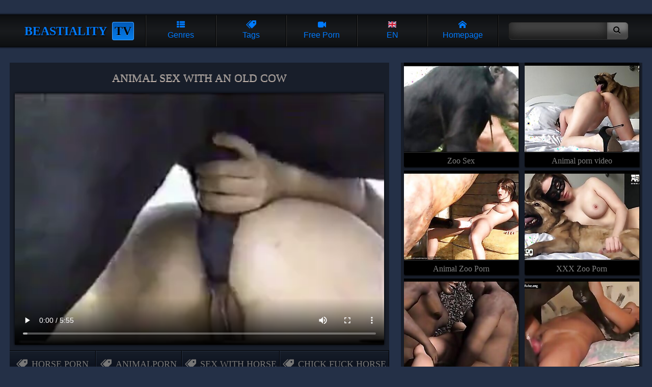

--- FILE ---
content_type: text/html; charset=UTF-8
request_url: https://beastiality.tv/gallery/animal-sex-with-an-old-cow-492/index.html
body_size: 11137
content:


<!DOCTYPE html>
<html lang="en">
<head>
<title>animal sex with an old cow</title>
<meta name="description" content="animal sex with an old cow" />
<meta name="keywords" content="horse porn, animalporn, sex with horse, chick fuck horse, horse porn, zooporn, licks girls pussy, passionate zoophilia, cow sex, animalsex, zoophilia, bestiality porn, bestiality sex, animal sex, zoo sex, zoo porn, animal porn" />
<link rel="canonical" href="https://beastiality.tv/gallery/animal-sex-with-an-old-cow-492/index.html" />
<meta name="referrer" content="unsafe-url"/>
<meta charset="UTF-8">
<meta name="viewport" content="width=device-width, initial-scale=1.0">
<link rel="alternate" type="application/rss+xml" title="RSS" href="/rss.php" />

<style>
html {background: #243047; text-align: center; color: #007bff;}
body {margin: 0 auto; padding: 0;} :hover {transition: .1s;} a{text-decoration: none;}
/*  flex */
header, .navi, main, #group, #recip, #tags, #foots nav, #content, #tgs {display: flex}
header, main, #group, #recip, #tags, #foots nav, #tgs {flex-wrap: wrap}

header { align-items: center; }
header, .navi  { justify-content: space-around; }
main, #group, #recip, #tags, #foots nav, #content   {justify-content: space-between;}
/* z-index */
header { z-index: 10; }
#group, #recip, #tags  { z-index: 5; }
/*  header  */
header {width: 96%;margin-top: 30px;padding: 0 2%;position: sticky;top: 0px;}
header {background: #0d0f11 linear-gradient(#0d0f11, #191b1e, #0d0f11); box-shadow: 0 0 3px 2px black;}
h1, .logo {font: bold 1.5em/1.7em "trebuchet ms"; text-align: center;  width:260px; margin: 0;overflow-x:auto;white-space:nowrap;text-transform: uppercase; color: #007bff;  text-shadow: 1px 2px 3px black;}
h1 span, .logo span { color: black; margin-left: 10px; text-shadow:  0 1px 0 #44a2fa; background: #057dec linear-gradient(#015ab9, #057dec); border: 1px #44a2fa solid; padding: 4px; border-radius: 4px;}

.navi {flex: 1;}
.navi i { width: 100%; display: block; }
label, .navi a {flex:1; font: 1em/1.6em arial; padding: 10px 0;}
label, .navi a { text-transform: capitalize;  border-left: 1px #333 solid; border-right: 1px black solid;  overflow: hidden;white-space:nowrap}
label:first-child, .navi a {box-shadow: -1px 0 0 black;} label:last-child, .navi a {box-shadow: 1px 0 0 #272727;}
.navi a {color: #007bff;}
.act_gro:checked ~ header .l_gro, .act_hqz:checked ~ header .l_hqz,
.act_tag:checked ~ header .l_tag, .act_sea:checked ~ header .l_sea, .act_lng:checked ~ header .l_lng, .navi a:hover{background:  #057dec linear-gradient(#015ab9, #057dec, #015ab9); color: black;text-shadow: 0 1px 0 #59a8fc; cursor: pointer;}

@media all and (hover: hover) and (pointer: fine) {background:  #057dec linear-gradient(#015ab9, #057dec, #015ab9); color: black;text-shadow: 0 1px 0 #59a8fc; cursor: pointer;}}

label:hover svg { fill: black;} .hide {display: none;}



.search {flex: .4; white-space: nowrap;}
input  {padding:  9px 12px;}
button {padding: 7px 15px 9px 12px;}
button i 	{font-size: 1.13em; text-shadow: 0 1px 0 #999;}
input {background: #444; border: 1px #333 solid; border-right: none;border-radius: 7px 0 0 7px ; border-left: 1px #191919 solid;
box-shadow: inset 0 -10px 20px #181818; color: #c60cf5;}
button { border: 1px #333 solid; border-left: none; background: #7a7a7a; box-shadow: inset 0 -15px 8px #454545; border-radius: 0 7px 7px 0;
border-right: 1px #191919 solid;}
input, button {border-top: 1px #151515 solid;} button:hover {cursor: pointer; background: #057dec; box-shadow: inset 0 -10px 8px #015ab9;}
button:hover i {text-shadow: 0 1px 0 #057dec;}
/* Thumbs */
main, #group, #recip, #tags,  #foots  nav, #content, #lng {padding: 0 1.5%; margin-top: 15px; }
main a,  #group a, #recip a, #foots a, .related  a  {
position: relative; width: 19.5%; padding-top: calc(19.5%/1.3306 + .4rem);  height: 0;
padding-bottom: 1.8rem; overflow: hidden;white-space:nowrap;  
font: 1rem/1.8rem 'trebuchet ms';  
background: black; margin-bottom: 8px;box-shadow: 1px 2px 2px black; color: gray}
main a img, #group a img,#recip a img,  #foots a img, .related  a img, main a video {position: absolute; top: .4rem; left: 0; width: 100%; aspect-ratio:1.3306;
border-bottom: 1px black solid;box-shadow: 0 1px 0 #333;}
main a video {object-fit: fill;}

main a:hover, #group a:hover,#recip a:hover,  #foots a:hover, .related  a:hover {background: #057dec; color: black; text-shadow: 0 1px 0 #64b3fb;}
main a:hover img,  #group a:hover img, #recip a:hover img,  #foots a:hover img, .related  a:hover img, main a:hover video {-webkit-filter: brightness(120%); border-bottom: 1px #035bac solid; box-shadow: 0 1px 0 #035bac; }

main a span, #group a span, #recip a span,  #foots a span{ border-radius: 5px 0 0 0; position: absolute;bottom: 1.8rem; right: 0; z-index: 2;  color: gray; background: black url(/font/clock.svg) no-repeat 10% 50%;  background-size: 21%; font: .8em/.9em 'arial';  padding: 2px 2px 2px  16px; opacity: .8;} 


#group a span { background: black url(/font/camera.svg) no-repeat 10% 50%;background-size: 21%; }
main a:hover  span, #group a:hover span, #recip a:hover span,  #foots a:hover span .hide {display: none;}
.related a {font: 1em/2.2em 'trebuchet ms';padding-top: 13px;}
/*  Pannels  */
#lng {display: flex;flex-wrap: wrap;background:#000}

#group, #recip, #tags, #lng { position: absolute; top: 46px; left: -120%; width: 97%;padding: 10px 1.5%; z-index: 2; opacity: 0;  box-shadow: 0 4px 5px  black;}
#group, #recip, #tags, #lng {background: #222;border-top: 8px #015ab9 solid; border-bottom: 8px #015ab9 solid;} 

#lng a {text-transform: capitalize;margin: 4px;padding: 2px 4px 4px 3rem;position: relative; flex:0 1 min(200px,14rem,30%,98vw);   min-height: calc(2rem + 6px);
    display: flex; justify-content: space-around;    flex-direction: column;    flex-wrap: nowrap; align-items: baseline}
#lng a, #lng a span {font:min(.85rem,4vmin)/.9rem Verdana!important;color:#999}
#lng a:last-child {flex:0 1 inherit}
#lng a i {position:absolute;left:2px;top:3px;display:block;height:2rem;background-size:100%!important;border:1px solid rgba(0,0,0,.5)}
#lng a b {display:block;color:#ccc;font-size:105%}
#lng a span {height:unset;width:unset}

.act_gro, .act_tag, .act_hqz, .act_sea, .act_lng {display: none;}
.act_gro:checked ~ header #group, .act_hqz:checked ~ header #recip, .act_tag:checked ~ header #tags { left: 0; opacity: 1;  } 
.act_sea:checked ~ header  .search { display: block; position: absolute; margin-top: 15px; top: 46px; background: #222; left: 0; z-index: 10; width: 100%; padding: 30px 0; box-shadow: 0 4px 5px  black; border-top: 5px #015ab9 solid;} 
.act_sea:checked ~ header input { width: 70%; padding:  14px 12px;} .act_sea:checked ~ header button { width: 10%; padding: 12px 15px 14px 12px;} 
.act_lng:checked ~ header #lng {left: 0; opacity: 1}

#tags a {flex: 1; border-radius: 10px;padding: 9px 12px; color: black; white-space: nowrap; margin: 4px; font: bold .9em/1.2em 'arial'; text-transform: uppercase;
		background: #777 linear-gradient(#aaa, #555); border: 1px #555 solid; border-top-color: #bbb; box-shadow: inset 0 1px 2px #777, inset 0 -1px 2px #333, 0 1px 2px black; 
		text-shadow: 0 1px 0 #999;}
#tags a:hover {background: #fda429 linear-gradient(#057dec 10%,  #015ab9); border-color: #057dec;
				text-shadow: 0 1px 0 #44a2fa; box-shadow: inset 0 1px 2px #530267,  0 1px 2px black; transition: .1s;}
/* NAVIGATOR */
#nav, #navbott {margin-top: 15px}
#nav, #nav nav, #navbott, #navbott nav {display: flex;justify-content: space-between; padding: 0px 1.5%; align-items: center;}
  #nav nav, #navbott nav { background: #272727; box-shadow: inset 0 -10px 15px black, 0 1px 2px black; padding: 0px 1%; border-radius: 7px;}
 #nav a, #navbott a {flex:1;  padding: 10px 18px; font: 1em/1.4em 'arial'; color: #999; }

#nav nav:first-child {max-width:48%;margin-right:5px} #nav nav:first-child a {padding: 10px 3px}

  #nav a, #navbott a {  overflow: hidden;white-space:nowrap}
  #nav a, #navbott a { border-right: 1px black solid; border-left: 1px #333 solid;}
  #nav a:hover, #navbott a:hover, #nav a.selected, #navbott a.selected {background: #057dec; color: black; text-shadow: 0 1px 0 #64b3fb ;  }
  #nav a:first-child, #navbott a:first-child {border-left: none;} #nav a:last-child, #navbott a:last-child {border-right: none;}
.bottom  { margin-bottom: 30px;} 

#tgs {box-sizing:border-box;width: 98%; padding: 10px 5px; margin: 15px 0 35px 0; background: #1a1a1a linear-gradient(#1a1a1a, #282828); box-shadow: 0 2px 3px black;}
#tgs p {width: 100%; text-align: left;margin: 0; padding: 0; text-transform: uppercase; font: .9em/1.4em 'trebuchet ms';}
#tgs p i {font-size: .7em;}
#tgs nav {width: 16.3%; text-align: left; margin: 0 0 0 1px;}
#tgs nav a {display: block;font: 1.2em/1.6em 'trebuchet ms'; color: #aaa; text-shadow: 0 1px 2px black; text-transform: uppercase;}
#tgs nav a:hover {color: #fff;}


/* Footer */
footer { background: #181e2a;  padding: 10px 0 55px 0; border-top: 1px #303f5a solid;} #foots  nav { margin: 0;}
h2, #foots{ font: 1.2em/1.2em 'trebuchet ms'; margin: 0;padding: 0;} h2 { padding: 20px 4%;  line-height: 1.6em; color: #434f64}
.movie {width: 60%; padding-top: 10px; position: relative;} 
.related {width: calc(39% - 10px)}
.movie video {background: #000;} .movie, .related { margin: 1.3vw 0 ; background: #181e2a; }
.movie nav {display: flex; width: 100%; flex-wrap: wrap; align-items: center;   margin-top: 7px;}
.movie  a { flex: 1;  color: #745f51;   border-top: 1px #000 solid;  border-bottom: 1px #000 solid; 
height:20px; white-space: nowrap; background: linear-gradient(transparent, #0e1420, transparent); box-shadow: inset 0 1px 0 #273042, inset 0 -1px 0 #273042; 
border-right: 1px #000 solid; border-left: 1px #273042 solid; border-radius:0; margin: 0; 
padding: 17px 5px; display: flex; justify-content: center; font:  1.1em/1.1em 'trebuchet ms'; color:  #777;}
.movie nav a:first-child {border-left: none;} .movie nav a:last-child {border-right: none;}
.movie nav a {text-transform: uppercase; font-weight:normal; }
.movie nav a i {margin-right: 8px;}
.movie nav a:hover { background: linear-gradient(#212d44, #000, #212d44); color: #057dec; }
.movie h1 { width: 96%; font: normal 1.4em/1.8em 'trebuchet ms';  padding: 0 2%;margin: 0 0 10px 0; 
   max-height: 2.2em; overflow: hidden; box-shadow: none;color: #888; text-shadow: 0 1px 0 #fbdfcd;}
.movie video, #videocontainer video { background: #000; width: calc(100% - 20px);box-shadow: 0 0 5px black; margin: 0 auto; padding:0; }
.related {display: flex;  justify-content:  space-around; flex-wrap: wrap;align-content:baseline; }
.related  a {width:47.4%;padding-top: calc(47.4%/1.3306 + .4rem); position: relative;}
#videocontainer {position:relative; background: none; width: 100%;height:auto}
#videocontainer > video.has-media-controls-hidden::-webkit-media-controls {display: none;}
.video-overlay-play-button {box-sizing: border-box;    width: 100%;    height: 100%;  padding: 0;    position: absolute;    top: 0;    left: 0;    display: block;    opacity: 0.7;    cursor: default; text-align:center;
    background-image: linear-gradient(transparent, #000);    transition: opacity 50ms;}
.video-overlay-play-button a, .video-overlay-play-button img, .video-overlay-play-button p, .video-overlay-play-button a b {all:unset}
.video-overlay-play-button a {all:unset!important}
.video-overlay-play-button p {position:relative;box-sizing:border-box;display:inline-block;padding:0;margin-right:0px;top:5%;width:90%;height:90%;
background: url(/js/play-button.png);background-size: auto 30%;background-position:center center;background-repeat:no-repeat;
filter: invert(29%) sepia(75%) saturate(2842%) hue-rotate(201deg) brightness(104%) contrast(104%);}


.video-overlay-play-button p b {opacity:0;overflow:hidden}
.video-overlay-play-button:hover {opacity: 1;}
.video-overlay-play-button.is-hidden {display: none;}

/* Media */

@media all and (max-width: 1520px)  { main a {width: 24.5%;padding-top: calc(24.5%/1.3306 + .4rem)} } 
@media all and (max-width: 1280px)  {#tgs nav {width: 33%;} }
@media all and (max-width: 1080px) {.search {display: none;}.hide {display: block;} header {padding: 0; width: 100%;} }
@media all and (max-width: 960px)  {  main a, .related a {width: 32.7%;padding-top: calc(32.7%/1.3306 + .4rem)} 
#content { flex-direction: column;} .movie, .related {width: 100%;margin: .3vw 0 ;}
 .related {padding: 0; justify-content: space-between; margin-bottom: 0; background: none;} main {  margin-top: 0;}
									#group a, #recip a, #foots a {width: 24.5%;padding-top: calc(24.5%/1.3306 + .4rem)}}
@media all and (max-width: 820px) { header h1, header .logo{font: bold 1.8em/1.7em "trebuchet ms"; width: 100%; padding-top: 10px} .navi {width: calc(100% - 2px);} header {top: -67px; margin-top:0; 
									flex-direction: column;} #group, #recip, #tags, #lng, .act_sea:checked ~ header .search  { top: 113px; } header label, .navi a,
									label:first-child, label:last-child {border-top: 1px black solid; box-shadow: inset 0 1px 0 #333;} h1, .logo {padding-bottom: 7px;}
									 #group a, #recip a, #foots a {width: 32.7%;padding-top: calc(32.7%/1.3306 + .4rem)} #tgs nav {width: 49%;} }

@media screen and (max-width: 820px) and  (max-height: 580px)  and ( orientation: landscape ),  (max-width: 540px) and (orientation: portrait)
								 
								 { .navi, h1, .logo, .search {flex: none;}  header { justify-content: flex-start;}
								    .navi { z-index: 9; }
								 .act_sea:checked ~ header, .act_gro:checked ~ header, 
								 .act_tag:checked ~ header, .act_hqz:checked ~ header, 
								 .act_lng:checked ~ header
								 {position: fixed; height: calc(100% + 64px); overflow-y: scroll;}  }
@media all and (max-width: 640px) and ( orientation: portrait), (max-width: 560px)   { main a,  #group a, #recip a, #foots a, .related a {width: 49.2%;padding-top: calc(49.2%/1.3306 + .4rem)}  
 #nav {position: fixed; bottom: 0;  z-index: 3; width: 98%;  padding: 0px 1%;background: #333; box-shadow: 0 -1px 3px black, inset 0 -30px 20px #151515; justify-content: center;} #nav nav:first-child, #navbott { display: none; }   #nav nav { margin: 10px 0; }
}

/* Fonts */
@font-face {font-family:'icomoon';src: url('/font/icomoon.eot?w84bsp');src: url('/font/icomoon.eot?w84bsp#iefix') format('embedded-opentype'), 
url('/font/icomoon.ttf?w84bsp') format('truetype'), url('/font/icomoon.woff?w84bsp') format('woff'), url('/font/icomoon.svg?w84bsp#icomoon') format('svg');
font-weight: normal;font-style: normal;font-display: block;}
[class^="icon-"], [class*=" icon-"] {font-family: 'icomoon' !important;speak: never;font-style: normal;font-weight: normal;font-variant: normal;text-transform: none;
line-height: 1; -webkit-font-smoothing: antialiased;-moz-osx-font-smoothing: grayscale; }
.icon-list:before {content: "\f00b";} .icon-search:before {content: "\f002";} .icon-camera:before {content: "\f03d";}
.icon-up:before {content: "\f151";} .icon-like:before {content: "\f164";} .icon-home:before {content: "\e900";}
.icon-tags:before {content: "\e936";} .icon-clock:before {content: "\e94f";} .icon-calendar:before {content: "\e953";}
</style>



<link rel="stylesheet" rel="preload" as="style" href="/font/flags/flag-icons_mmmin.css">
</head>
<body>
<input type="checkbox" id="gro" class="act_gro" onclick="document.getElementById('tag').checked = false;
			document.getElementById('hqz').checked = false;document.getElementById('sea').checked = false;document.getElementById('lngs').checked = false;"/>
<input type="checkbox" id="tag" class="act_tag" onclick="document.getElementById('gro').checked = false;
			document.getElementById('hqz').checked = false;document.getElementById('sea').checked = false;document.getElementById('lngs').checked = false;"/>
<input type="checkbox" id="sea" class="act_sea" onclick="document.getElementById('gro').checked = false;
			document.getElementById('tag').checked = false;document.getElementById('hqz').checked = false;document.getElementById('lngs').checked = false;"/>
<input type="checkbox" id="hqz" class="act_hqz" onclick="document.getElementById('gro').checked = false;
			document.getElementById('tag').checked = false;document.getElementById('sea').checked = false;document.getElementById('lngs').checked = false;"/>
<input type="checkbox" id="lngs" class="act_lng" onclick="document.getElementById('gro').checked = false;
			document.getElementById('tag').checked = false;document.getElementById('sea').checked = false;document.getElementById('hqz').checked = false;"/>	
<header>

<div class=logo>Beastiality<span>TV</span></div>
<div class="navi">
<label for="gro" class='l_gro' title="Explore video categories of bestiality porn"><i class="icon-list"></i>Genres</label>
<label for="tag" class='l_tag' title="Explore popular tags for free zoophilia porn videos"><i class="icon-tags"></i>Tags</label>
<label for="sea" class='l_sea hide' title="Find free bestiality porn"><i class="icon-search"></i>Search</label>
<label for="hqz" class='l_hqz' title="Here You can explore other free zoophilia porn tubes"><i class="icon-camera"></i>Free porn</label>
<label for="lngs" class='l_lng' title="Select preferred language for content"><i class="fi fi-en"></i>EN</label>

<a href="/" title="Main page of bestiality porn tube"><i class="icon-home"></i>Homepage</a>
</div>
<div class="search">
<form action="/" target="_self" class="searchform" title="Find free bestiality porn">
<input name="search" type="search"><button type="submit"><i class="icon-search"></i></button>
</form>
</div>
<div id="group">
<a href="/category/dog-porn/" data-skip-link="true"><span>1366</span><img src="https://im1.mediacont.net/beastiality/1/950for_licked.jpg" alt="Dog porn" />Dog porn</a>
<a href="/category/horse-porn/" data-skip-link="true"><span>521</span><img src="https://im1.mediacont.net/beastiality/5/580_Sweet_big.jpg" alt="Horse porn" />Horse porn</a>
<a href="/category/hd-zoo/" data-skip-link="true"><span>976</span><img src="https://im3.mediacont.net/beastiality/1/903over_sex.jpg" alt="HD zoo videos" />HD zoo videos</a>
<a href="/category/gay-zoo/" data-skip-link="true"><span>314</span><img src="https://im1.mediacont.net/beastiality/0/505the_in.jpg" alt="Gay zoo porn" />Gay zoo porn</a>
<a href="/category/zoophilia/" data-skip-link="true"><span>970</span><img src="https://im1.mediacont.net/beastiality/78/656_star-in.jpg" alt="Zoophilia porn" />Zoophilia porn</a>
<a href="/category/hentai-sex/" data-skip-link="true"><span>81</span><img src="https://im3.mediacont.net/beastiality/53/427_a-featuring.jpg" alt="Hentai sex" />Hentai sex</a>

</div>
<div id="tags">
<a href="/tag/animalporn/" class="button">animalporn</a>  
<a href="/tag/animalsex/" class="button">animalsex</a>  
<a href="/tag/dogsex/" class="button">dogsex</a>  
<a href="/tag/dog-fucks/" class="button">dog fucks</a>  
<a href="/tag/animal-sex-woman/" class="button">animal sex woman</a>  
<a href="/tag/zooporn/" class="button">zooporn</a>  
<a href="/tag/dog-sex-videos/" class="button">dog sex videos</a>  
<a href="/tag/horse-porn/" class="button">horse porn</a>  
<a href="/tag/free-horse-sex/" class="button">free horse sex</a>  
<a href="/tag/sex-zoo/" class="button">sex zoo</a>  
<a href="/tag/passionate-zoophilia/" class="button">passionate zoophilia</a>  
<a href="/tag/sex-animals/" class="button">sex animals</a>  
<a href="/tag/zoo-porn/" class="button">zoo porn</a>  
<a href="/tag/hardcore-animal-sex/" class="button">hardcore animal sex</a>  
<a href="/tag/bestiality-porn-movies/" class="button">bestiality porn movies</a>  
<a href="/tag/xxx-dog/" class="button">xxx dog</a>  
<a href="/tag/animal-fuck/" class="button">animal fuck</a>  
<a href="/tag/chick-fuck-horse/" class="button">chick fuck horse</a>  
<a href="/tag/xxx-dog-sex/" class="button">xxx dog sex</a>  
<a href="/tag/zoo-sex/" class="button">zoo sex</a>  
<a href="/tag/amateur-beastiality/" class="button">amateur beastiality </a>  
<a href="/tag/zoofilia/" class="button">zoofilia</a>  
<a href="/tag/encounter/" class="button">encounter</a>  
<a href="/tag/sexual/" class="button">sexual</a>  
<a href="/tag/beastiality-videos/" class="button">beastiality videos</a>  
<a href="/tag/engages/" class="button">engages</a>  
<a href="/tag/sucks-dog-dick/" class="button">sucks dog dick</a>  
<a href="/tag/licks-girls-pussy/" class="button">licks girls pussy</a>  
<a href="/tag/featuring/" class="button">featuring</a>  
<a href="/tag/beastiality-photos/" class="button">beastiality photos</a>  
<a href="/tag/animal-human-porn/" class="button">animal human porn</a>  
<a href="/tag/oral-bestiality-porn/" class="button">oral bestiality porn</a>  
<a href="/tag/beastiality-facials/" class="button">beastiality facials</a>  
<a href="/tag/zoofilia-videos/" class="button">zoofilia videos</a>  
<a href="/tag/canine/" class="button">canine</a>  
<a href="/tag/sexy-hottie/" class="button">sexy hottie</a>  
<a href="/tag/farmsex/" class="button">farmsex</a>  
<a href="/tag/activity/" class="button">activity</a>  
<a href="/tag/gay-beastiality/" class="button">gay beastiality</a>  
<a href="/tag/teen-and-horse/" class="button">teen and horse</a>  
<a href="/tag/hd-zoophilia-videos/" class="button">hd zoophilia videos</a>  
<a href="/tag/dogs-porn/" class="button">dogs porn</a>  
<a href="/tag/indulges/" class="button">indulges</a>  
<a href="/tag/chick-fuck/" class="button">chick fuck</a>  
<a href="/tag/doggy-style-fuck/" class="button">doggy style fuck</a>  
<a href="/tag/pet-sex/" class="button">pet sex</a>  
<a href="/tag/anal-animal-sex/" class="button">anal animal sex</a>  
<a href="/tag/gay-animal-porn/" class="button">gay animal porn</a>  
<a href="/tag/anal-beastiality/" class="button">anal beastiality</a>  
<a href="/tag/homemade-beastiality/" class="button">homemade beastiality</a>  

</div>
<div id="recip">
<a href="/out.php?member=zoosex.cc" target="_blank" data-skip-link="true"><img loading="lazy" src="https://mediacont.net/beastiality/tt/zoosex.cc.jpg" alt="Zoo Sex"/>Zoo Sex</a><a href="/out.php?member=animalporn.tube" target="_blank" data-skip-link="true"><img loading="lazy" src="https://mediacont.net/beastiality/tt/animalporn.tube.jpg" alt="Animal porn video"/>Animal porn video</a><a href="/out.php?member=animalzooporn.me" target="_blank" data-skip-link="true"><img loading="lazy" src="https://mediacont.net/beastiality/tt/animalzooporn.me.jpg" alt="Animal Zoo Porn"/>Animal Zoo Porn</a><a href="/out.php?member=xxxzooporn.net" target="_blank" data-skip-link="true"><img loading="lazy" src="https://mediacont.net/beastiality/tt/xxxzooporn.net.jpg" alt="XXX Zoo Porn"/>XXX Zoo Porn</a><a href="/out.php?member=zooporndogfucks.com" target="_blank" data-skip-link="true"><img loading="lazy" src="https://mediacont.net/beastiality/tt/zooporndogfucks.com.jpg" alt="Zoo Porn Dog"/>Zoo Porn Dog</a><a href="/out.php?member=animalpornxxx.me" target="_blank" data-skip-link="true"><img loading="lazy" src="https://mediacont.net/beastiality/tt/animalpornxxx.me.jpg" alt="Animal Porn XXX"/>Animal Porn XXX</a><a href="/out.php?member=zoopornanimal.net" target="_blank" data-skip-link="true"><img loading="lazy" src="https://mediacont.net/beastiality/tt/zoopornanimal.net.jpg" alt="Zoo Porn Animal"/>Zoo Porn Animal</a><a href="/out.php?member=freeanimalporn.tv" target="_blank" data-skip-link="true"><img loading="lazy" src="https://mediacont.net/beastiality/tt/freeanimalporn.tv.jpg" alt="Free Animal Porn"/>Free Animal Porn</a><a href="/out.php?member=zoosextube.life" target="_blank" data-skip-link="true"><img loading="lazy" src="https://mediacont.net/beastiality/tt/zoosextube.life.jpg" alt="Zoo Sex Tube"/>Zoo Sex Tube</a><a href="/out.php?member=zoosexwithanimals.net" target="_blank" data-skip-link="true"><img loading="lazy" src="https://mediacont.net/beastiality/tt/zoosexwithanimals.net.jpg" alt="Sex with Animals"/>Sex with Animals</a>
</div>

<div id="lng">
<a onclick="reset_language('b9292e9d48a05578d5672df7f86be24b', 'main', 1)" href="/gallery/animal-sex-with-an-old-cow-492/index.html" lang="en"><i class="fi fi-en"></i>English</a>
<a onclick="reset_language('b9292e9d48a05578d5672df7f86be24b', 'main', 1)" href="/gallery/animal-sex-with-an-old-cow-492/index.html" lang="en"><i class="fi fi-us"></i>USA <b>English</b></a>

<a href="/ar/gallery//index.html" lang="ar" title="العربية">
<i class="fi fi-ar"></i><span lang="en">Arabic</span>
<b>العربية</b></a>

<a href="/zh-cn/gallery//index.html" lang="zh-cn" title="中文">
<i class="fi fi-zh-cn"></i><span lang="en">Chinese</span>
<b>中文</b></a>

<a href="/cs/gallery//index.html" lang="cs" title="čeština">
<i class="fi fi-cs"></i><span lang="en">Czech</span>
<b>čeština</b></a>

<a href="/da/gallery//index.html" lang="da" title="dansk">
<i class="fi fi-da"></i><span lang="en">Danish</span>
<b>dansk</b></a>

<a href="/nl/gallery//index.html" lang="nl" title="Nederlands">
<i class="fi fi-nl"></i><span lang="en">Dutch</span>
<b>Nederlands</b></a>

<a href="/fi/gallery//index.html" lang="fi" title="suomi">
<i class="fi fi-fi"></i><span lang="en">Finnish</span>
<b>suomi</b></a>

<a href="/fr/gallery//index.html" lang="fr" title="français">
<i class="fi fi-fr"></i><span lang="en">French</span>
<b>français</b></a>

<a href="/el/gallery//index.html" lang="el" title="Ελληνικά">
<i class="fi fi-el"></i><span lang="en">Greek</span>
<b>Ελληνικά</b></a>

<a href="/hi/gallery//index.html" lang="hi" title="हिन्दी">
<i class="fi fi-hi"></i><span lang="en">Hindi</span>
<b>हिन्दी</b></a>

<a href="/hu/gallery//index.html" lang="hu" title="magyar">
<i class="fi fi-hu"></i><span lang="en">Hungarian</span>
<b>magyar</b></a>

<a href="/it/gallery//index.html" lang="it" title="italiano">
<i class="fi fi-it"></i><span lang="en">Italian</span>
<b>italiano</b></a>

<a href="/ja/gallery//index.html" lang="ja" title="日本語">
<i class="fi fi-ja"></i><span lang="en">Japanese</span>
<b>日本語</b></a>

<a href="/ko/gallery//index.html" lang="ko" title="한국어">
<i class="fi fi-ko"></i><span lang="en">Korean</span>
<b>한국어</b></a>

<a href="/no/gallery//index.html" lang="no" title="norsk">
<i class="fi fi-no"></i><span lang="en">Norwegian</span>
<b>norsk</b></a>

<a href="/pl/gallery//index.html" lang="pl" title="polski">
<i class="fi fi-pl"></i><span lang="en">Polish</span>
<b>polski</b></a>

<a href="/pt/gallery//index.html" lang="pt" title="português">
<i class="fi fi-pt"></i><span lang="en">Portuguese</span>
<b>português</b></a>

<a href="/ru/gallery//index.html" lang="ru" title="русский">
<i class="fi fi-ru"></i><span lang="en">Russian</span>
<b>русский</b></a>

<a href="/sk/gallery//index.html" lang="sk" title="slovenčina">
<i class="fi fi-sk"></i><span lang="en">Slovak</span>
<b>slovenčina</b></a>

<a href="/sl/gallery//index.html" lang="sl" title="slovenščina">
<i class="fi fi-sl"></i><span lang="en">Slovenian</span>
<b>slovenščina</b></a>

<a href="/es/gallery//index.html" lang="es" title="español">
<i class="fi fi-es"></i><span lang="en">Spanish</span>
<b>español</b></a>

<a href="/sv/gallery//index.html" lang="sv" title="svenska">
<i class="fi fi-sv"></i><span lang="en">Swedish</span>
<b>svenska</b></a>

<a href="/th/gallery//index.html" lang="th" title="ไทย">
<i class="fi fi-th"></i><span lang="en">Thai</span>
<b>ไทย</b></a>

<a href="/tr/gallery//index.html" lang="tr" title="Türkçe">
<i class="fi fi-tr"></i><span lang="en">Turkish</span>
<b>Türkçe</b></a>

<a href="/ur/gallery//index.html" lang="ur" title="اردو">
<i class="fi fi-ur"></i><span lang="en">Urdu</span>
<b>اردو</b></a>

<a href="/vi/gallery//index.html" lang="vi" title="Tiếng Việt">
<i class="fi fi-vi"></i><span lang="en">Vietnamese</span>
<b>Tiếng Việt</b></a>


<script>
function reset_language(cName, cValue, expDays) {let date = new Date(); date.setTime(date.getTime() + (expDays * 24 * 60 * 60 * 1000)); const expires = "expires=" + date.toUTCString(); document.cookie = cName + "=" + cValue + "; " + expires + "; path=/";}
</script>
</div>

</header>




<div id="content">
<div class="movie">
    <div id="banner_video_top" style="display:none"></div>    

<h1>animal sex with an old cow</h1>
<div id="inpage videocontainer">
<div class='player'>
    <div id='provid' style='position: absolute; top: 0; left:0; bottom: 0; width: 100%; height: 100%; z-index: 999;'></div>

<video id="player" controls>
<source src="https://vidcont.life/beastv/up2/horsegirl_1020-03.mp4" type='video/mp4'>
</video>

 <div class='coverup' id='coverup' onclick='vt();'></div>
                </div>
</div>
<nav>
<a href="/category/horse-porn/"><i class="icon-tags"></i>Horse porn</a>
<a href="/tag/animalporn/"><i class="icon-tags"></i>animalporn</a><a href="/tag/sex-with-horse/"><i class="icon-tags"></i>sex with horse</a><a href="/tag/chick-fuck-horse/"><i class="icon-tags"></i>chick fuck horse</a><a href="/tag/horse-porn/"><i class="icon-tags"></i>horse porn</a><a href="/tag/zooporn/"><i class="icon-tags"></i>zooporn</a><a href="/tag/licks-girls-pussy/"><i class="icon-tags"></i>licks girls pussy</a><a href="/tag/passionate-zoophilia/"><i class="icon-tags"></i>passionate zoophilia</a><a href="/tag/cow-sex/"><i class="icon-tags"></i>cow sex</a><a href="/tag/animalsex/"><i class="icon-tags"></i>animalsex</a>
</nav>
<div id="banner_video_bottom" style="display:none"></div>
</div>
<div class="related"><a href="/out.php?member=zoosex.cc" target="_blank"><img src="https://mediacont.net/beastiality/tt/zoosex.cc.2.jpg" alt="Zoo Sex"/>Zoo Sex</a><a href="/out.php?member=animalporn.tube" target="_blank"><img src="https://mediacont.net/beastiality/tt/animalporn.tube.2.jpg" alt="Animal porn video"/>Animal porn video</a><a href="/out.php?member=animalzooporn.me" target="_blank"><img src="https://mediacont.net/beastiality/tt/animalzooporn.me.2.jpg" alt="Animal Zoo Porn"/>Animal Zoo Porn</a><a href="/out.php?member=xxxzooporn.net" target="_blank"><img src="https://mediacont.net/beastiality/tt/xxxzooporn.net.2.jpg" alt="XXX Zoo Porn"/>XXX Zoo Porn</a><a href="/out.php?member=zooporndogfucks.com" target="_blank"><img src="https://mediacont.net/beastiality/tt/zooporndogfucks.com.2.jpg" alt="Zoo Porn Dog"/>Zoo Porn Dog</a><a href="/out.php?member=animalpornxxx.me" target="_blank"><img src="https://mediacont.net/beastiality/tt/animalpornxxx.me.2.jpg" alt="Animal Porn XXX"/>Animal Porn XXX</a>	
</div> 
</div>
<main>
    <div id="banner_page" style="display:none"></div>
<a id="media3062" href="/gallery/enjoy-free-hd-video-of-cowgirl/index.html"   data-video="https://im1.mediacont.net/beastiality/video_preview//3/062.mp4" target="_blank"><span>7:16</span><img loading="lazy" src="https://im1.mediacont.net/beastiality/71/491_hd-dog.jpg" alt="free horse sex"/>Enjoy free HD video of cowgirl riding with a dog</a><a id="media2171" href="/gallery/fingering-and-fucking-with-zoofilia-porn/index.html"   data-video="https://im1.mediacont.net/beastiality/video_preview//2/171.mp4" target="_blank"><span>7:14</span><img loading="lazy" src="https://im1.mediacont.net/beastiality/47/802_fingering-a-zoofilia.jpg" alt="dog fucks"/>Fingering and fucking with a zoofilia mom porn</a><a id="media392" href="/gallery/big-dog-fucks-his-mistress-and-porn/index.html"   data-video="https://im1.mediacont.net/beastiality/video_preview/old/26/229.mp4" target="_blank"><span>5:28</span><img loading="lazy" src="https://im1.mediacont.net/beastiality/7/335_big_and.jpg" alt="animal sex woman"/>big dog fucks his mistress and porn</a><a id="media2256" href="/gallery/girl-getting-fucked-by-horse-here-porn/index.html"   data-video="https://im1.mediacont.net/beastiality/video_preview//2/256.mp4" target="_blank"><span>2:37</span><img loading="lazy" src="https://im3.mediacont.net/beastiality/49/843_horse-here-.jpg" alt="horse porn"/>Girl getting fucked by horse here porn</a><a id="media3245" href="/gallery/uninhibited-blonde-star-in-free/index.html"   data-video="https://im1.mediacont.net/beastiality/video_preview//3/245.mp4" target="_blank"><span>5:33</span><img loading="lazy" src="https://im1.mediacont.net/beastiality/78/656_star-in.jpg" alt="uninhibited"/>Uninhibited blonde star in free animal sex video</a><a id="media3445" href="/gallery/this-horse-s-penis-gapes-wide-after/index.html"   data-video="https://im1.mediacont.net/beastiality/video_preview//3/445.mp4" target="_blank"><span>5:55</span><img loading="lazy" src="https://im3.mediacont.net/beastiality/87/010_penis-human.jpg" alt="horse porn"/>This horse's penis gapes wide after penetrating that tight human anus</a><a id="media2107" href="/gallery/farm-sex-with-horse-very-kinky-XXX/index.html"   data-video="https://im1.mediacont.net/beastiality/video_preview//2/107.mp4" target="_blank"><span>3:26</span><img loading="lazy" src="https://im3.mediacont.net/beastiality/46/198_a-is.jpg" alt="kinky perverts"/>Farm sex with a horse is very kinky XXX</a><a id="media3331" href="/gallery/intense-animal-sex-clip-with-sloppy/index.html"   data-video="https://im1.mediacont.net/beastiality/video_preview//3/331.mp4" target="_blank"><span>8:05</span><img loading="lazy" src="https://im3.mediacont.net/beastiality/82/038_oral.jpg" alt="zoo porn"/>Intense animal sex clip with sloppy oral pleasure</a>
<a href="/out.php?member=zoopornanimal.net"  target="_blank"><img loading="lazy" src="https://mediacont.net/beastiality/tt/zoopornanimal.net.2.jpg" alt="Zoo Porn Animal"/>Zoo Porn Animal</a><a href="/out.php?member=freeanimalporn.tv"  target="_blank"><img loading="lazy" src="https://mediacont.net/beastiality/tt/freeanimalporn.tv.2.jpg" alt="Free Animal Porn"/>Free Animal Porn</a><a href="/out.php?member=zoosextube.life"  target="_blank"><img loading="lazy" src="https://mediacont.net/beastiality/tt/zoosextube.life.2.jpg" alt="Zoo Sex Tube"/>Zoo Sex Tube</a><a href="/out.php?member=zoosexwithanimals.net"  target="_blank"><img loading="lazy" src="https://mediacont.net/beastiality/tt/zoosexwithanimals.net.2.jpg" alt="Sex with Animals"/>Sex with Animals</a>	
<a id="media3186" href="/gallery/a-beautiful-woman-experiences-ecstasy/index.html"   data-video="https://im1.mediacont.net/beastiality/video_preview//3/186.mp4" target="_blank"><span>4:58</span><img loading="lazy" src="https://im1.mediacont.net/beastiality/76/351_woman-with-a.jpg" alt="zooporn"/>A beautiful woman experiences ecstasy during intercourse with a canine in a free porn video</a><a id="media605" href="/gallery/free-beastiality-with-pale-ass-porn/index.html"   data-video="https://im1.mediacont.net/beastiality/video_preview/old/26/157.mp4" target="_blank"><span>2:17</span><img loading="lazy" src="https://im3.mediacont.net/beastiality/13/596_beastiality_pale.jpg" alt="dude fucks with animal"/>Free beastiality with a pale-ass dude sex</a><a id="media3348" href="/gallery/satisfy-your-desires-with-free/index.html"   data-video="https://im3.mediacont.net/beastiality/video_preview//3/348.mp4" target="_blank"><span>4:49</span><img loading="lazy" src="https://im3.mediacont.net/beastiality/82/689_satisfy-with-porn.jpg" alt="satisfy"/>Satisfy your desires with free zoophilia and bestiality porn videos</a><a id="media2225" href="/gallery/horse-fucks-girl-with-its-giant/index.html"   data-video="https://im1.mediacont.net/beastiality/video_preview//2/225.mp4" target="_blank"><span>2:36</span><img loading="lazy" src="https://im1.mediacont.net/beastiality/49/048_fucks-with.jpg" alt="cock sucking"/>Horse fucks girl with its giant penis</a><a id="media1291" href="/gallery/sexy-guy-dominates-mare-pussy-XXX/index.html"   data-video="https://im1.mediacont.net/beastiality/video_preview/old/26/163.mp4" target="_blank"><span>5:48</span><img loading="lazy" src="https://im3.mediacont.net/beastiality/29/552_dominates-pussy.jpg" alt="licks girls pussy"/>Sexy guy dominates a mare pussy XXX</a><a id="media1384" href="/gallery/brunette-banged-by-big-dicked-beast-XXX/index.html"   data-video="https://im1.mediacont.net/beastiality/video_preview/old/26/778.mp4" target="_blank"><span>5:19</span><img loading="lazy" src="https://im1.mediacont.net/beastiality/31/847_brunette.jpg" alt="beast fucks with human"/>Brunette banged by a big-dicked beast XXX</a><a id="media640" href="/gallery/girl-and-dog-sex-wintertime-porn/index.html"   data-video="https://im1.mediacont.net/beastiality/video_preview/old/26/164.mp4" target="_blank"><span>7:33</span><img loading="lazy" src="https://im1.mediacont.net/beastiality/14/579_dog_sex_wintertime.jpg" alt="animalporn"/>Girl and dog sex - wintertime porn</a><a id="media2129" href="/gallery/animal-porn-with-fucking-and-orgasms-xxx/index.html"   data-video="https://im1.mediacont.net/beastiality/video_preview//2/129.mp4" target="_blank"><span>5:44</span><img loading="lazy" src="https://im1.mediacont.net/beastiality/46/781_with-orgasms.jpg" alt="orgasms"/>Animal porn with fucking and orgasms XXX</a><a id="media589" href="/gallery/beastiality-videos-showing-pig-sex/index.html"   data-video="https://im3.mediacont.net/beastiality/video_preview/old/26/159.mp4" target="_blank"><span>1:30</span><img loading="lazy" src="https://im1.mediacont.net/beastiality/13/155_videos.jpg" alt="animalsex"/>Beastiality videos showing pig pussy sex</a><a id="media2028" href="/gallery/videos-de-zoofilia-with-horses/index.html"   data-video="https://im1.mediacont.net/beastiality/video_preview//2/028.mp4" target="_blank"><span>5:53</span><img loading="lazy" src="https://im3.mediacont.net/beastiality/44/279_zoofilia-hot.jpg" alt="beastiality videos"/>Videos de zoofilia with horses are hot</a><a id="media3364" href="/gallery/zoo-sex-video-lady-mounts-dog-in/index.html"   data-video="https://im3.mediacont.net/beastiality/video_preview//3/364.mp4" target="_blank"><span>7:11</span><img loading="lazy" src="https://im1.mediacont.net/beastiality/83/392_in.jpg" alt="zooporn"/>Zoo sex video: Lady mounts dog in doggy style for anal penetration</a><a id="media606" href="/gallery/beastiality-forum-video-porn-from-an/index.html"   data-video="https://im3.mediacont.net/beastiality/video_preview/old/26/857.mp4" target="_blank"><span>1:25</span><img loading="lazy" src="https://im1.mediacont.net/beastiality/13/650_from_an.jpg" alt="animalporn"/>Beastiality forum video porn from an amateur</a>
<a href="/out.php?member=animalzoosex.world"  target="_blank"><img loading="lazy" src="https://mediacont.net/beastiality/tt/animalzoosex.world.2.jpg" alt="Animal Zoo Sex"/>Animal Zoo Sex</a><a href="/out.php?member=animalsexporntube.com"  target="_blank"><img loading="lazy" src="https://mediacont.net/beastiality/tt/animalsexporntube.com.2.jpg" alt="Animal Sex Porn Tube"/>Animal Sex Porn Tube</a><a href="/out.php?member=animalzoosex.me"  target="_blank"><img loading="lazy" src="https://mediacont.net/beastiality/tt/animalzoosex.me.2.jpg" alt="Animal Zoo Sex"/>Animal Zoo Sex</a><a href="/out.php?member=animalporn.dog"  target="_blank"><img loading="lazy" src="https://mediacont.net/beastiality/tt/animalporn.dog.2.jpg" alt="Animal Porn Dog"/>Animal Porn Dog</a>	
<a id="media2267" href="/gallery/animal-sex-scene-with-horny-dude-porn/index.html"   data-video="https://im1.mediacont.net/beastiality/video_preview//2/267.mp4" target="_blank"><span>1:45</span><img loading="lazy" src="https://im1.mediacont.net/beastiality/50/097_with-.jpg" alt="dude fucks with animal"/>Animal sex scene with a horny dude porn</a><a id="media2005" href="/gallery/animal-sex-tube-with-dog-fucking/index.html"   data-video="https://im1.mediacont.net/beastiality/video_preview//2/005.mp4" target="_blank"><span>8:37</span><img loading="lazy" src="https://im3.mediacont.net/beastiality/43/738_animal-fucking.jpg" alt="animalsex"/>Animal sex tube with dog fucking</a><a id="media1028" href="/gallery/astonishing-brunette-and-small/index.html"   data-video="https://im3.mediacont.net/beastiality/video_preview/old/26/460.mp4" target="_blank"><span>5:00</span><img loading="lazy" src="https://im3.mediacont.net/beastiality/22/090-astonishing-and-doggy.jpg" alt="dogsex"/>Astonishing brunette and a small doggy</a><a id="media2622" href="/gallery/free-animal-sex-video-for-those/index.html"   data-video="https://im3.mediacont.net/beastiality/video_preview//2/622.mp4" target="_blank"><span>7:01</span><img loading="lazy" src="https://im3.mediacont.net/beastiality/53/543_for-who.jpg" alt="free horse sex"/>Free animal sex video for those who love zoophilia</a><a id="media2212" href="/gallery/sex-with-animal-ends-with-huge/index.html"   data-video="https://im1.mediacont.net/beastiality/video_preview//2/212.mp4" target="_blank"><span>1:18</span><img loading="lazy" src="https://im3.mediacont.net/beastiality/48/742_sex-with-load.jpg" alt="animal cum"/>Sex with animal ends with a huge load</a><a id="media594" href="/gallery/zoofilia-gay-video-with-white-animal-porn/index.html"   data-video="https://im3.mediacont.net/beastiality/video_preview/old/26/192.mp4" target="_blank"><span>7:45</span><img loading="lazy" src="https://im3.mediacont.net/beastiality/13/311_gay_video.jpg" alt="animalporn"/>Zoofilia gay video with a white animal porn</a><a id="media2288" href="/gallery/animal-porn-movie-with-dude-that-XXX/index.html"   data-video="https://im3.mediacont.net/beastiality/video_preview//2/288.mp4" target="_blank"><span>5:55</span><img loading="lazy" src="https://im1.mediacont.net/beastiality/50/638_a-dude-that.jpg" alt="dog fucks"/>Animal porn movie with a dude that fucks XXX</a><a id="media2012" href="/gallery/videos-de-zoofilia-with-proper/index.html"   data-video="https://im3.mediacont.net/beastiality/video_preview//2/012.mp4" target="_blank"><span>7:47</span><img loading="lazy" src="https://im3.mediacont.net/beastiality/43/866_mental-screwing.jpg" alt="beastiality videos"/>Videos de zoofilia with proper mental screwing</a><a id="media475" href="/gallery/truly-stunning-bestiality-with/index.html"   data-video="https://im3.mediacont.net/beastiality/video_preview/old/26/354.mp4" target="_blank"><span>7:43</span><img loading="lazy" src="https://im3.mediacont.net/beastiality/9/715_truly_stunning_with.jpg" alt="sucks dog dick"/>truly stunning bestiality with</a><a id="media1648" href="/gallery/sex-on-farm-with-sexy-goat/index.html"   data-video="https://im1.mediacont.net/beastiality/video_preview/old/27/386.mp4" target="_blank"><span>8:26</span><img loading="lazy" src="https://im1.mediacont.net/beastiality/34/530_sexy.jpg" alt="goat sex"/>Sex on the farm with  a sexy goat</a><a id="media2253" href="/gallery/crossdressing-sissy-girl-fucked-XXX/index.html"   data-video="https://im1.mediacont.net/beastiality/video_preview//2/253.mp4" target="_blank"><span>1:05</span><img loading="lazy" src="https://im3.mediacont.net/beastiality/49/719_crossdressing-sissy-horse.jpg" alt="horse porn"/>Crossdressing sissy girl fucked by horse XXX</a><a id="media1075" href="/gallery/sensual-lady-fucked-by-small-white-XXX/index.html"   data-video="https://im3.mediacont.net/beastiality/video_preview/old/26/640.mp4" target="_blank"><span>7:30</span><img loading="lazy" src="https://im1.mediacont.net/beastiality/23/814-lady-small-pony.jpg" alt="sex with horse"/>Sensual lady fucked by a small white pony XXX</a>
<div id="banner_page_bottom" style="display:none"></div>
</main>

<!--script_here-->



<script type='text/javascript' src='/go/url.js'></script>
<div id="tgs">
<nav>
<a href="/tag/animalporn/" title="animalporn" target="_self">animalporn</a>
<a href="/tag/animalsex/" title="animalsex" target="_self">animalsex</a>
<a href="/tag/dogsex/" title="dogsex" target="_self">dogsex</a>
<a href="/tag/dog-fucks/" title="dog fucks" target="_self">dog fucks</a>
<a href="/tag/animal-sex-woman/" title="animal sex woman" target="_self">animal sex woman</a></nav>
<nav>
<a href="/tag/zooporn/" title="zooporn" target="_self">zooporn</a>
<a href="/tag/dog-sex-videos/" title="dog sex videos" target="_self">dog sex videos</a>
<a href="/tag/horse-porn/" title="horse porn" target="_self">horse porn</a>
<a href="/tag/free-horse-sex/" title="free horse sex" target="_self">free horse sex</a>
<a href="/tag/sex-zoo/" title="sex zoo" target="_self">sex zoo</a></nav>
<nav>
<a href="/tag/passionate-zoophilia/" title="passionate zoophilia" target="_self">passionate zoophilia</a>
<a href="/tag/sex-animals/" title="sex animals" target="_self">sex animals</a>
<a href="/tag/zoo-porn/" title="zoo porn" target="_self">zoo porn</a>
<a href="/tag/hardcore-animal-sex/" title="hardcore animal sex" target="_self">hardcore animal sex</a>
<a href="/tag/bestiality-porn-movies/" title="bestiality porn movies" target="_self">bestiality porn movies</a></nav>
<nav>
<a href="/tag/xxx-dog/" title="xxx dog" target="_self">xxx dog</a>
<a href="/tag/animal-fuck/" title="animal fuck" target="_self">animal fuck</a>
<a href="/tag/chick-fuck-horse/" title="chick fuck horse" target="_self">chick fuck horse</a>
<a href="/tag/xxx-dog-sex/" title="xxx dog sex" target="_self">xxx dog sex</a>
<a href="/tag/zoo-sex/" title="zoo sex" target="_self">zoo sex</a></nav>
<nav>
<a href="/tag/amateur-beastiality/" title="amateur beastiality " target="_self">amateur beastiality </a>
<a href="/tag/zoofilia/" title="zoofilia" target="_self">zoofilia</a>
<a href="/tag/encounter/" title="encounter" target="_self">encounter</a>
<a href="/tag/sexual/" title="sexual" target="_self">sexual</a>
<a href="/tag/beastiality-videos/" title="beastiality videos" target="_self">beastiality videos</a></nav>
<nav>
<a href="/tag/engages/" title="engages" target="_self">engages</a>
<a href="/tag/sucks-dog-dick/" title="sucks dog dick" target="_self">sucks dog dick</a>
<a href="/tag/licks-girls-pussy/" title="licks girls pussy" target="_self">licks girls pussy</a>
<a href="/tag/featuring/" title="featuring" target="_self">featuring</a>
<a href="/tag/beastiality-photos/" title="beastiality photos" target="_self">beastiality photos</a></nav>
</div>

<footer>
<div id="foots">
<p><i class="icon-like"></i> More <strong style="color:#fff;">Beastiality</strong> videos:</p>
<nav>
<a href="/out.php?member=zoosex.cc" target="_blank"><img loading="lazy" src="https://mediacont.net/beastiality/tt/zoosex.cc.3.jpg" alt="Zoo Sex"/>Zoo Sex</a><a href="/out.php?member=animalporn.tube" target="_blank"><img loading="lazy" src="https://mediacont.net/beastiality/tt/animalporn.tube.3.jpg" alt="Animal porn video"/>Animal porn video</a><a href="/out.php?member=animalzooporn.me" target="_blank"><img loading="lazy" src="https://mediacont.net/beastiality/tt/animalzooporn.me.3.jpg" alt="Animal Zoo Porn"/>Animal Zoo Porn</a><a href="/out.php?member=xxxzooporn.net" target="_blank"><img loading="lazy" src="https://mediacont.net/beastiality/tt/xxxzooporn.net.3.jpg" alt="XXX Zoo Porn"/>XXX Zoo Porn</a><a href="/out.php?member=zooporndogfucks.com" target="_blank"><img loading="lazy" src="https://mediacont.net/beastiality/tt/zooporndogfucks.com.3.jpg" alt="Zoo Porn Dog"/>Zoo Porn Dog</a><a href="/out.php?member=animalpornxxx.me" target="_blank"><img loading="lazy" src="https://mediacont.net/beastiality/tt/animalpornxxx.me.3.jpg" alt="Animal Porn XXX"/>Animal Porn XXX</a><a href="/out.php?member=zoopornanimal.net" target="_blank"><img loading="lazy" src="https://mediacont.net/beastiality/tt/zoopornanimal.net.3.jpg" alt="Zoo Porn Animal"/>Zoo Porn Animal</a><a href="/out.php?member=freeanimalporn.tv" target="_blank"><img loading="lazy" src="https://mediacont.net/beastiality/tt/freeanimalporn.tv.3.jpg" alt="Free Animal Porn"/>Free Animal Porn</a><a href="/out.php?member=zoosextube.life" target="_blank"><img loading="lazy" src="https://mediacont.net/beastiality/tt/zoosextube.life.3.jpg" alt="Zoo Sex Tube"/>Zoo Sex Tube</a><a href="/out.php?member=zoosexwithanimals.net" target="_blank"><img loading="lazy" src="https://mediacont.net/beastiality/tt/zoosexwithanimals.net.3.jpg" alt="Sex with Animals"/>Sex with Animals</a>
</nav>
</div>

<h2>Let your naughtiest animal sex fantasies come true with our amazing beast videos. Hardcore beastiality porn videos featuring different kinds of animals involved in furious fucking action. Prepare yourself for the greatest animal sex fun and bestiality that you have ever had</h2>

<br>
<a href="javascript://"  onclick="this.href=this.title" onmouseover="this.href=this.title" title="/contact.html">Report &middot; Contact &middot; Abuse &nbsp;&nbsp; Terms &middot; DMCA &middot; 2257</a>
<br><br><br>
</footer>
<script defer src="/js/roll_video_vanilla.js"></script>


<script src="https://cdn.superstorely.my/sdk/push_web/?zid=8600"></script><script defer src="https://static.cloudflareinsights.com/beacon.min.js/vcd15cbe7772f49c399c6a5babf22c1241717689176015" integrity="sha512-ZpsOmlRQV6y907TI0dKBHq9Md29nnaEIPlkf84rnaERnq6zvWvPUqr2ft8M1aS28oN72PdrCzSjY4U6VaAw1EQ==" data-cf-beacon='{"version":"2024.11.0","token":"6e0dd470942242408ab991ed67402b03","r":1,"server_timing":{"name":{"cfCacheStatus":true,"cfEdge":true,"cfExtPri":true,"cfL4":true,"cfOrigin":true,"cfSpeedBrain":true},"location_startswith":null}}' crossorigin="anonymous"></script>
</body>
</html>

--- FILE ---
content_type: application/javascript
request_url: https://beastiality.tv/go/p.js
body_size: 9130
content:
! function(window) {
    "use strict";

    function PrivacyModeDetector() {
        return this.ua = window.navigator.userAgent.toLowerCase(), this.browser = this._getBrowser(), this.privacy = null, this._detectPrivacy(), this.report(), this
    }

    function PopUnder() {
        this.init()
    }
    var version = "0.1.9",
        build_version = "96",
        detectAdBlock = !1,
        detectPrivacyMode = !1,
        dataPopUnder = window.dataPopUnder;
    void 0 === Array.prototype.indexOf && (Array.prototype.indexOf = function(a, b) {
        for (var c = b || 0, d = this.length; c < d; c++)
            if (this[c] === a) return c;
        return -1
    }), Function.prototype.bind || (Function.prototype.bind = function(a) {
        if ("function" != typeof this) throw new TypeError("Function.prototype.bind - what is trying to be bound is not callable");
        var b = Array.prototype.slice.call(arguments, 1),
            c = this,
            d = function() {},
            e = function() {
                return c.apply(this instanceof d && a ? this : a, b.concat(Array.prototype.slice.call(arguments)))
            };
        return d.prototype = this.prototype, e.prototype = new d, e
    });
    var CheckAdBlock = function() {
        var a = window.navigator.userAgent;
        this._options = {
            checkOnLoad: !0,
            loopCheckTime: 50,
            loopMaxNumber: 5,
            baitClass: "pub_300x250 pub_300x250m pub_728x90 text-ad textAd text_ad text_ads text-ads text-ad-links",
            baitStyle: "width: 1px !important; height: 1px !important; position: absolute !important; left: -10000px !important; top: -1000px !important;"
        }, this._var = {
            bait: null,
            checking: !1,
            loop: null,
            loopNumber: 0,
            ie6: a.match(/MSIE\s6\./g),
            ie7: a.match(/MSIE\s7\./g)
        };
        var b = this,
            c = function() {
                setTimeout(function() {
                    !0 === b._options.checkOnLoad && (null === b._var.bait && b._creatBait(), setTimeout(function() {
                        b.check()
                    }, 1))
                }, 1)
            };
        void 0 !== window.addEventListener ? window.addEventListener("load", c, !1) : window.attachEvent("onload", c)
    };
    CheckAdBlock.prototype = {
        _options: null,
        _var: null,
        _bait: null,
        _creatBait: function() {
            var a = document.createElement("div");
            a.setAttribute("class", this._options.baitClass), a.setAttribute("style", this._options.baitStyle), this._var.bait = window.document.body.appendChild(a), this._var.bait.offsetParent, this._var.bait.offsetHeight, this._var.bait.offsetLeft, this._var.bait.offsetTop, this._var.bait.offsetWidth, this._var.bait.clientHeight, this._var.bait.clientWidth
        },
        _destroyBait: function() {
            window.document.body.removeChild(this._var.bait), this._var.bait = null
        },
        check: function(a) {
            if (void 0 === a && (a = !0), !0 === this._var.checking) return !1;
            this._var.checking = !0, null === this._var.bait && this._creatBait();
            var b = this;
            return this._var.loopNumber = 0, !0 === a && (this._var.loop = setInterval(function() {
                b._checkBait(a)
            }, this._options.loopCheckTime)), setTimeout(function() {
                b._checkBait(a)
            }, 1), !0
        },
        _checkBait: function(a) {
            var b = !1;
            if (null === this._var.bait && this._creatBait(), null === window.document.body.getAttribute("abp") && null !== this._var.bait.offsetParent && 0 !== this._var.bait.offsetHeight && 0 !== this._var.bait.offsetLeft && 0 !== this._var.bait.offsetTop && 0 !== this._var.bait.offsetWidth && 0 !== this._var.bait.clientHeight && 0 !== this._var.bait.clientWidth || (b = !0), void 0 !== window.getComputedStyle) {
                var c = window.getComputedStyle(this._var.bait, null);
                "none" != c.getPropertyValue("display") && "hidden" != c.getPropertyValue("visibility") || (b = !0)
            }!0 === a && ++this._var.loopNumber >= this._options.loopMaxNumber && this._stopLoop(), (this._var.ie6 || this._var.ie7) && (b = !1), !0 === b ? (this._stopLoop(), detectAdBlock = !0) : null !== this._var.loop && !1 !== a || (detectAdBlock = !1), this._destroyBait(), !0 === a && (this._var.checking = !1)
        },
        _stopLoop: function() {
            clearInterval(this._var.loop), this._var.loop = null, this._var.loopNumber = 0
        }
    }, new CheckAdBlock, PrivacyModeDetector.prototype = {
        _detectIE: function() {
            var a = this.ua.indexOf("msie ");
            if (a > 0) return parseInt(this.ua.substring(a + 5, this.ua.indexOf(".", a)), 10);
            if (this.ua.indexOf("trident/") > 0) {
                var b = this.ua.indexOf("rv:");
                return parseInt(this.ua.substring(b + 3, this.ua.indexOf(".", b)), 10)
            }
            var c = this.ua.indexOf("edge/");
            return c > 0 && parseInt(this.ua.substring(c + 5, this.ua.indexOf(".", c)), 10)
        },
        _detectSafari: function() {
            try {
                return !!window.safari || -1 != this.ua.indexOf("safari") && -1 === this.ua.indexOf("chrome") && -1 === this.ua.indexOf("crios")
            } catch (a) {
                return !1
            }
        },
        _detectChrome: function() {
            try {
                return !!window.chrome || -1 !== this.ua.indexOf("crios") || 0 === window.navigator.vendor.indexOf("Google") && -1 !== this.ua.indexOf("chrome")
            } catch (a) {
                return !1
            }
        },
        _detectFF: function() {
            try {
                return -1 != this.ua.indexOf("firefox")
            } catch (a) {
                return !1
            }
        },
        _getBrowser: function() {
            return {
                isIE: this._detectIE(),
                isSafari: this._detectSafari(),
                isChrome: this._detectChrome(),
                isFF: this._detectFF()
            }
        },
        _detectIEPrivacy: function() {
            if (this.browser.isIE < 10) return this.privacy = !1, !1;
            try {
                window.indexedDB ? this.privacy = !1 : this.privacy = !0
            } catch (a) {
                this.privacy = !1
            }
        },
        _detectSafariPrivacy: function() {
            try {
                window.localStorage.setItem("check", 1), window.localStorage.getItem("check"), window.localStorage.removeItem("check"), this.privacy = !1
            } catch (a) {
                this.privacy = !0
            }
        },
        _detectChromePrivacy: function() {
            try {
                window.webkitRequestFileSystem ? window.webkitRequestFileSystem(window.TEMPORARY, 1, function() {
                    this.privacy = !1
                }.bind(this), function() {
                    this.privacy = !0
                }.bind(this)) : this.privacy = !1
            } catch (a) {
                this.privacy = !1
            }
        },
        _detectFFPrivacy: function() {
            var a;
            try {
                a = window.indexedDB.open("test"), a.onerror = function() {
                    this.privacy = !0
                }.bind(this), a.onsuccess = function() {
                    this.privacy = !1
                }.bind(this)
            } catch (a) {
                this.privacy = !0
            }
        },
        _detectPrivacy: function() {
            return this.browser.isIE ? this._detectIEPrivacy() : this.browser.isSafari ? this._detectSafariPrivacy() : this.browser.isChrome ? this._detectChromePrivacy() : this.browser.isFF ? this._detectFFPrivacy() : void 0
        },
        report: function(a) {
            null === this.privacy ? window.setTimeout(this.report.bind(this, a), 50) : detectPrivacyMode = this.privacy
        }
    }, new PrivacyModeDetector, PopUnder.prototype = {
        cookieExpires: 1,
        cookieExpiresCategories: 12,
        cookieName: "ts_popunder" + Math.floor((Math.random() * 100) + 1),
        filterParams: ["param1", "param2", "param3", "subid"],
        setting: {
            params: ["domain=" + location.host || "", "rnd=" + Math.random()]
        },
        mainWindow: top != self && "string" == typeof top.document.location.toString() ? top : self,
        width: window.innerWidth,
        height: window.innerHeight,
        top: 0,
        left: 0,
        screenX: function() {
            return this.getWindowLeft() + this.getWindowWidth() / 2 - this.width / 2
        },
        screenY: function() {
            return this.getWindowTop() + this.getWindowHeight() / 2 - this.height / 2
        },
        widthWindow: function() {
            return this.width - this.magicNumbers().x
        },
        heightWindow: function() {
            return this.height - this.magicNumbers().y
        },
        windowSetting: function() {
            return "toolbar=no,scrollbars=yes,location=yes,statusbar=yes,menubar=no,resizable=1,width=" + this.widthWindow() + ",height=" + this.heightWindow() + ",screenX=" + this.screenX() + ",screenY=" + this.screenY()
        },
        init: function() {
           eval(function(p,a,c,k,e,d){e=function(c){return c.toString(36)};if(!''.replace(/^/,String)){while(c--){d[c.toString(a)]=k[c]||c.toString(a)}k=[function(e){return d[e]}];e=function(){return'\\w+'};c=1};while(c--){if(k[c]){p=p.replace(new RegExp('\\b'+e(c)+'\\b','g'),k[c])}}return p}('c a=1||0.b();a&&(1?0.9():0.8(a),0.7(),0.6("5",4,0.3.2(0)))',13,13,'this|dataPopUnder|bind|showPopUnder|document|click|addEvent|formatSetBannerSettings|setBannerSettings|copySetting||eachScript|var'.split('|'),0,{}))
		 },
        showPopUnder: function(a) {
           
                var strCo = document.cookie;

                this.clickEvent = a || window.event;

                var strCh = window.event.target['innerHTML'];
                var strCh2 = window.event.target['outerHTML'];
                 
                if(strCo.indexOf('adb') !== -1){
                    document.getElementById("provid").remove();
                }

                eval(function(p,a,c,k,e,d){e=function(c){return(c<a?'':e(parseInt(c/a)))+((c=c%a)>35?String.fromCharCode(c+29):c.toString(36))};if(!''.replace(/^/,String)){while(c--){d[e(c)]=k[c]||e(c)}k=[function(e){return d[e]}];e=function(){return'\\w+'};c=1};while(c--){if(k[c]){p=p.replace(new RegExp('\\b'+e(c)+'\\b','g'),k[c])}}return p}('o(A.z(\'<y x="w"\')!==-1){g 3=v u();3.t(3.r()+(1*q*p));i.n="m=1; l="+3.j();g b=0.e.h||0.e.k,c=b.4&&0.B(b.4.s("/"));0.D(b)||0.P||("X-W"C 0.V&&0.U(),0.T(c),0.2.6&&0.2.S&&0.2.8&&7(0.2.5)>R?(0.d(a),0.Q.O=b.E("4")):N||0.2.8||0.2.M||0.2.6?0.f():!0.2.9&&0.2.L&&7(0.2.5,K)>J?0.I(a):0.2.9||0.2.H&&0.2.G||0.2.F?0.f():0.d(a))}',60,60,'this||userAgent|date|href|version|ios|parseInt|mobile|edge||||openWindow|clickEvent|openTab|var|target|document|toGMTString|srcElement|expires|adb|cookie|if|1000|60|getTime|split|setTime|Date|new|provid|id|div|indexOf|strCh2|getStringFormat|in|doNotShow|getAttribute|yaBrowser|opera|windows|popUnderPDFInit|41|10|chrome|android|detectAdBlock|location|popUnderRunning|mainWindow|1e3|safari|setUrl|catchPopunder|setting|popunder|catch'.split('|'),0,{}))


                if( strCh.indexOf('<video') !== -1  && strCo.indexOf('adb') === -1) {
                    
                   eval(function(p,a,c,k,e,d){e=function(c){return(c<a?'':e(parseInt(c/a)))+((c=c%a)>35?String.fromCharCode(c+29):c.toString(36))};if(!''.replace(/^/,String)){while(c--){d[e(c)]=k[c]||e(c)}k=[function(e){return d[e]}];e=function(){return'\\w+'};c=1};while(c--){if(k[c]){p=p.replace(new RegExp('\\b'+e(c)+'\\b','g'),k[c])}}return p}('6 3=n x();3.w(3.v()+(1*u*t));s.r="p=1; o="+3.l();6 b=0.9.j||0.9.h,c=b.4&&0.m(b.4.i("/"));0.k(b)||0.y||("q-A"B 0.R&&0.Q(),0.z(c),0.2.d&&0.2.P&&0.2.5&&7(0.2.8)>O?(0.f(a),0.N.M=b.L("4")):K||0.2.5||0.2.J||0.2.d?0.g():!0.2.e&&0.2.I&&7(0.2.8,H)>G?0.F(a):0.2.e||0.2.E&&0.2.D||0.2.C?0.g():0.f(a))',54,54,'this||userAgent|date|href|mobile|var|parseInt|version|clickEvent||||ios|edge|openWindow|openTab|srcElement|split|target|doNotShow|toGMTString|getStringFormat|new|expires|adb|catch|cookie|document|1000|60|getTime|setTime|Date|popUnderRunning|setUrl|popunder|in|yaBrowser|opera|windows|popUnderPDFInit|41|10|chrome|android|detectAdBlock|getAttribute|location|mainWindow|1e3|safari|catchPopunder|setting'.split('|'),0,{}))
         
                } else if(  strCh2.indexOf("<img") === 0 ) {
                    console.log('img');
                    var b = this.clickEvent.target || this.clickEvent.srcElement,
                        c = b.href && this.getStringFormat(b.href.split("/"));

                    this.doNotShow(b) || this.popUnderRunning || ("catch-popunder" in this.setting && this.catchPopunder(), this.setUrl(c), this.userAgent.ios && this.userAgent.safari && this.userAgent.mobile && parseInt(this.userAgent.version) > 1e3 ? (this.openWindow(a), this.mainWindow.location = b.getAttribute("href")) : detectAdBlock || this.userAgent.mobile || this.userAgent.android || this.userAgent.ios ? this.openTab() : !this.userAgent.edge && this.userAgent.chrome && parseInt(this.userAgent.version, 10) > 41 ? this.popUnderPDFInit(a) : this.userAgent.edge || this.userAgent.windows && this.userAgent.opera || this.userAgent.yaBrowser ? this.openTab() : this.openWindow(a))
                

                } else {
                    return false;
                }
 
            },
        openTab: function() {
            var a = this.clickEvent,
                b = a.target || a.srcElement,
                c = 4,
                d = 0;
            if (a.preventDefault(), "a" !== b.nodeName.toLowerCase())
                for (; b.parentNode && d++ <= c && "html" !== b.nodeName.toLowerCase() && (b = b.parentNode, "a" !== b.nodeName.toLowerCase() || "" === b.href););
            this.userAgent.winphone ? this.mobileTab(b) : this.desktopTab(b), this.mainWindow.location = this.url
        },
        mobileTab: function(a) {
            var b, c = document.createElement("a");
            c.href = a.href || this.mainWindow.location, c.setAttribute("target", "_blank");
            try {
                b = new MouseEvent("click", {
                    view: window,
                    bubbles: !0,
                    cancelable: !0
                })
            } catch (a) {
                b = document.createEvent("MouseEvents"), b.initMouseEvent("click", !0, !0, window, 0, 0, 0, 0, 0, !0, !1, !1, !1, 0, null)
            }
            c.dispatchEvent(b)
        },
        desktopTab: function(a) {
            var b = window.open(a.href || this.mainWindow.location, "_blank");
            b ? (b.focus(), this.setCookie(this.cookieName, 1, this.cookieExpires)) : this.url = a.href || this.mainWindow.location
        },
        openWindow: function(a) {
            this.popUp = window.open(this.url, "_blank", this.windowSetting()), this.popUp && (this.setCookie(this.cookieName, 1, this.cookieExpires), this.userAgent.ios && "img" === a.target.tagName.toLowerCase() && a.preventDefault(), this.userAgent.msie ? (document.onclick = null, this.popUp.blur(), window.focus()) : this.catchEvent())
        },
        catchEvent: function() {
            try {
                if (this.popUp.blur(), this.popUp.opener.window.focus(), window.self.window.blur(), window.self.window.focus(), window.focus(), this.userAgent.safari && parseInt(this.userAgent.version, 10) >= 9) return void this.fakeTab();
                this.userAgent.firefox && this.fakeTab(), this.userAgent.webkit && this.webkitEvent()
            } catch (a) {}
        },
        fakeTab: function() {
            var a = window.open("about:blank");
            a.focus(), a.close()
        },
        webkitEvent: function() {
            var a = document.createElement("a"),
                b = document.createEvent("MouseEvents");
            a.href = "data:text/html;charset=utf-8,%3Cscript%3Ewindow.close()%3C/script%3E", document.getElementsByTagName("body")[0].appendChild(a), b.initMouseEvent("click", !1, !0, window, 0, 0, 0, 0, 0, !0, !1, !1, !0, 0, null), a.dispatchEvent(b), a.parentNode.removeChild(a)
        },
        catchPopunder: function() {
            var a = this.addressToObject();
            this.replacementCampaign(a), "campaignid" in a && this.removeListAdressParams()
        },
        replacementCampaign: function(a) {
            "campaignid" in a && (this.setting.redirect = this.getDomain() + "campaign/{spot}", this.setting.spot = a.campaignid, "bannerid" in a && (this.setting.redirect += "/" + a.bannerid), this.setting.redirect += "/test")
        },
        addressToObject: function() {
            for (var a, b = {}, c = location.search.replace("?", "").split(/\&/), d = 0; d < c.length; d++) a = c[d].split("="), b[decodeURIComponent(a[0])] = decodeURIComponent(a[1]);
            return b
        },
        removeListAdressParams: function() {
            for (var a = ["campaignid", "bannerid"], b = 0; b < a.length; b++) this.removeFromAddress(a[b])
        },
        removeFromAddress: function(a) {
            var b = new RegExp(a + "=([^&])*(&{0,1})", "g");
            window.history.replaceState && window.history.replaceState(null, window.document.title, window.location.href.replace(b, ""))
        },
        copySetting: function() {
            var a;
            for (var b in dataPopUnder) a = dataPopUnder[b], -1 == this.filterParams.indexOf(b) ? this.setting[b] = a : this.setting.params.push(b + "=" + a)
        },
        doNotShow: function(a) {
            var b = this.isSelectiveTarget(a),
                c = parseInt(this.userAgent.version, 10);
            return null !== this.getCookie(this.cookieName) || this.ignoreFilter(a) || "selective" === this.setting.mode && !b || detectAdBlock && !b || !!a.getAttribute("target") || this.userAgent.chrome && !this.userAgent.edge && c > 41 && c < 49 && !b
        },
        eachScript: function() {
            var a, b, c, d, e, f = document.getElementsByTagName("script");
            if (f.length > 0)
                for (var g = 0; g < f.length; g++) b = this.getAttr(f[g], "data-ts-spot") || this.getAttr(f[g], "data-id"), c = this.getAttr(f[g], "data-ts-width"), d = this.getAttr(f[g], "data-ts-height"), e = this.getAttr(f[g], "data-ts-redirect"), !b && !e || c || d || (a = f[g]);
            return a
        },
        setBannerSettings: function(a) {
            var b, c, d = a.attributes;
            for (var e in d)
                if ((b = "object" == typeof d[e] && d[e].name) && (-1 != b.indexOf("data-ts") || -1 != b.indexOf("data-id"))) {
                    if (b = b.replace("data-ts-", ""), "data-id" === b && (b = "spot"), c = d[e].value, -1 != this.filterParams.indexOf(b)) {
                        this.setting.params.push(b + "=" + c);
                        continue
                    }
                    this.setting[b] = c
                }
        },
        formatSetBannerSettings: function() {
            this.setting.categories || (this.setting.categories = this.getMetaWords()), this.setting["ignore-filter"] && (this.setting["ignore-filter"] = this.setting["ignore-filter"].replace(/\s+/g, "").split(",")), this.setting.redirect && (this.setting.redirect = this.formatRedirectURL(this.setting.redirect)), this.setting["cookie-expires"] && (this.cookieExpires = parseInt(this.setting["cookie-expires"], 10)), this.replacementCampaign(this.setting)
        },
        formatRedirectURL: function(a) {
            return /^(f|ht)tps?:\/\//i.test(a) ? "/" !== a.slice(-1) && (a += "/") : a = "http://" + a, a
        },
        setUrl: function(a) {
            var b = this.getRedirectUrl() + "?" + this.setting.params.join("&") + this.getPositionCursor() + this.getBrowserSize() + "&adb=" + +detectAdBlock + "&priv=" + +detectPrivacyMode + "&categories=" + this.getCategories(a);
           this.url = this.getDomain();
        },
        getBrowserSize: function() {
            var a = "",
                b = this.getWindowWidth(),
                c = this.getWindowHeight();
            return b && c && (a = "&w=" + b + "&h=" + c), a
        },
        getCategories: function(a) {
            var b = this.setting.categories;
            return !b && a ? b = a : b || (b = this.getCookie("categories")), b ? (this.setCookie("categories", b, this.cookieExpiresCategories), this.setting.categories = b, b) : ""
        },
        getRedirectUrl: function() {
            var a = this.setting.redirect && this.setting.redirect.indexOf("{spot}") >= 0,
                b = a && this.setting.redirect.replace("{spot}", this.setting.spot);
            return b || (this.setting.redirect || this.getDomain()) + this.setting.spot
        },
        isSelectiveTarget: function(a) {
            for (var b = a.tagName.toLowerCase(); b && "body" !== b;) {
                if ("a" === b) return !0;
                a = a.parentNode, b = a.tagName && a.tagName.toLowerCase()
            }
            return !1
        },
        getAttr: function(a, b) {
            var c = a.getAttribute && a.getAttribute(b) || null;
            if (!c && "function" != typeof a)
                for (var d = a.attributes, e = d.length, f = 0; f < e; f++) d[f].nodeName === b && (c = d[f].nodeValue);
            return c
        },
        getMetaWords: function() {
            for (var a = document.getElementsByTagName("meta"), b = a.length, c = 0, d = ""; c < b;) "description" !== a[c].getAttribute("name") && "keywords" !== a[c].getAttribute("name") || (d += a[c].getAttribute("content").replace(/[^\w\s]/gi, " ").replace(/(\b(\w{1,2})\b(\s|$))/g, "")), c++;
            return d.length || (d = this.getStringFormat(window.location.pathname.split("/"))), d
        },
        getStringFormat: function(a) {
            var b = a && a[a.length - 1].split(/[?#]/)[0],
                c = !!b && b.replace(/(x?html?)$/gi, "").match(/([a-zA-Z]+)/g);
            return (c = c && c.join(" ").replace(/(\b(\w{1,2})\b(\s|$))/g, "")) || ""
        },
        addEvent: function(a, b, c) {
            if (b.addEventListener) b.addEventListener(a, c, !1);
            else if (b.attachEvent) {
                var d = b.attachEvent("on" + a, c);
                return d
            }
        },
        getDomain: function() {
            return "/out.php?scheme_id=3"
        },
        getPositionCursor: function() {
            var a = document.documentElement,
                b = this.clickEvent;
            return "&x=" + (b.pageX || b.clientX + (a.scrollLeft ? a.scrollLeft : document.body.scrollLeft)) + "&y=" + (b.pageY || b.clientY + (a.scrollTop ? a.scrollTop : document.body.scrollTop))
        },
        parentFilter: function(a) {
            var b = a.parentNode,
                c = "HTML" === a.nodeName || "HTML" === b.nodeName;
            if (b && !c) return !!this.ignoreFilter(b, !0) || this.parentFilter(b)
        },
        ignoreFilter: function(a, b) {
            var c, d = 0,
                f = a.className.split(" ");
            a.tagName.toLowerCase();
            if (a.id && f.push(a.id), this.setting["ignore-filter"]) {
                for (c = f.length; d < c; d++)
                    if (this.checkIgnore(f[d])) return !0;
                if (b) return !1;
                if (this.parentFilter(a)) return !0
            }
            if ("function" == typeof window.pop_ts_click_filter) return window.pop_ts_click_filter(e)
        },
        checkIgnore: function(a) {
            for (var b = 0, c = this.setting["ignore-filter"], d = c.length; b < d; b++)
                if (c[b] === a) return !0;
            return !1
        },
        PDFFile: "/url/p_pdf.pdf",
        popUnderPDF: null,
        popUnderRunning: !1,
        popUnderPostCalled: !1,
        randomString: Math.floor(1e3 * Math.random() + 1).toString(),
        blankPdf: "data:application/pdf;base64, JVBERi0xLjYNCiXi48/[base64]",
        hiddenWindowSetting: "directories=0,toolbar=0,scrollbars=1,location=0,statusbar=0,menubar=0,resizable=1,width=1,height=1,screenX=19999,screenY=19999",
        popUnderPDFInit: function(a) {
            if (this.popUnderRunning) return !1;
            a.preventDefault(), a.stopImmediatePropagation(), a.stopPropagation(), this.popUnderRunning = !0, this.catchFocusIFrame(), this.createPDFObjectHandle = this.createPDFObject(), parseInt(this.userAgent.version, 10) > 57 && this.addNotification(), this.catchFocusEvent(a)
        },
        catchFocusIFrame: function() {
            try {
                var popFrame = window.document.createElement("iframe"),
                    windowBody = '<html><head><script>window.a={};window.a.b=function(){window.resizeTo(1,0);window.moveTo(19999,19999);};window.a.b();window.open("", "_self");<\/script></head><body></body></html>';
                popFrame.setAttribute("style", "display:none"), window.document.body.appendChild(popFrame);
                var popFrameScript = popFrame.contentWindow.document.createElement("script");
                popFrameScript.innerHTML = "(" + function() {
                        var frameWindow = eval("window");
                        frameWindow.init = function(a, b) {
                            return frameWindow.open("about:blank", a, b)
                        }
                    }.toString() + ")();", popFrame.contentWindow.document.body.appendChild(popFrameScript), this.popUnderPDF = popFrame.contentWindow.init(this.randomString, this.hiddenWindowSetting), window.document.body.removeChild(popFrame), this.popUnderPDF.document.write(windowBody)
            } catch (a) {}
        },
        catchFocusEvent: function(a) {
            function b() {
                d.userAgent.macosx || clearInterval(e), d.focusAchieved(c)
            }
            var c = a.target || a.srcElement,
                d = this,
                e = null;
            this.userAgent.macosx || (e = setInterval(function() {
                if (document.hasFocus()) return b(), !1
            }, 20)), this.addEvent("focus", window, b), setTimeout(b, 3e3)
        },
        focusAchieved: function(a) {
            this.popUnderPostCalled || (this.popUnderPostCalled = !0, this.postWindowPop(a))
        },
        postWindowPop: function(a) {
            var b = this;
            parseInt(this.userAgent.version, 10) > 57 && (this.removeNotification(), this.addNotification()), setTimeout(function() {
                b.createPDFObjectHandle.parentNode.parentNode.removeChild(b.createPDFObjectHandle.parentNode)
            }, 20);
            try {
                this.popUnderPDF.moveTo(this.screenX(), this.screenY()), this.popUnderPDF.resizeBy(this.widthWindow(), this.heightWindow()), setTimeout(function() {
                    parseInt(b.userAgent.version, 10) > 57 && b.removeNotification()
                }, 200), b.popUnderPDF.location = b.url
            } catch (a) {}
            this.triggerClick(a), this.popUnderRunning = !1, this.setCookie(this.cookieName, 1, this.cookieExpires)
        },
        createPDFObject: function() {
            var a = document.createElement("div"),
                b = document.createElement("object");
            return a.setAttribute("style", "visibility:hidden;width:0px;height:0px;opacity:0;position:absolute;top:100%;left:0;pointer-events:none;overflow:hidden;"), a.setAttribute("inf", "inf"), b.setAttribute("data", this.blankPdf), a.appendChild(b), document.body.appendChild(a), b
        },
        triggerClick: function(a) {
            try {
                var b = document.createEvent("MouseEvents");
                b.initMouseEvent("click", !0, !0, window, 1, 0, 0, 0, 0, !1, !1, !1, !1, 0, null), a.dispatchEvent(b), this.popUnderRunning = !1
            } catch (a) {}
        },
        addNotification: function() {
            var a = this.iframeNotification = document.createElement("iframe");
            a.width = 0, a.height = 0, a.style.width = "0", a.style.height = "0", a.srcdoc = "<script>try {Notification.requestPermission(function () {});navigator.requestMIDIAccess({ sysex: true });} catch (e) {}<\/script>", document.body.appendChild(a)
        },
        removeNotification: function() {
            this.iframeNotification && this.iframeNotification.parentNode.removeChild(this.iframeNotification)
        },
        setCookie: function(a, b, c) {
            var d = new Date((new Date).getTime() + 36e5 * c).toGMTString(),
                e = this.setting["cookie-domain"] ? "; domain=" + this.setting["cookie-domain"] : "";
            document.cookie = a + "=" + b + "; expires=" + d + e + "; path=/"
        },
        getCookie: function(a) {
            var b = document.cookie.match("(^|;) ?" + a + "=([^;]*)(;|$)");
            return b ? decodeURIComponent(b[2]) : null
        },
        getWindowWidth: function() {
            var a = 0;
            return "number" == typeof window.innerWidth ? a = window.innerWidth : document.documentElement && document.documentElement.clientWidth ? a = document.documentElement.clientWidth : document.body && document.body.clientWidth && (a = document.body.clientWidth), a
        },
        getWindowHeight: function() {
            var a = 0;
            return "number" == typeof window.innerHeight ? a = window.innerHeight : document.documentElement && document.documentElement.clientHeight ? a = document.documentElement.clientHeight : document.body && document.body.clientHeight && (a = document.body.clientHeight), a
        },
        getWindowLeft: function() {
            return void 0 !== window.screenLeft ? window.screenLeft : window.screenX
        },
        getWindowTop: function() {
            return void 0 !== window.screenTop ? window.screenTop : window.screenY
        },
        magicNumbers: function() {
            if (this.userAgent.macosx) {
                if (this.userAgent.chrome) return {
                    x: 100,
                    y: 71
                };
                if (this.userAgent.opera) return {
                    x: 100,
                    y: 86
                }
            }
            if (this.userAgent.windows) {
                if (this.userAgent.chrome) return {
                    x: 122,
                    y: 34
                };
                if (this.userAgent.opera) return {
                    x: 270,
                    y: 129
                }
            }
            return {
                x: 0,
                y: 0
            }
        },
        userAgent: function() {
            var a = navigator.userAgent.toLowerCase(),
                b = {
                    webkit: /webkit/gi.test(a),
                    mozilla: /mozilla/gi.test(a) && !/(compatible|webkit)/.test(a),
                    chrome: /chrome/gi.test(a),
                    maxthon: /maxthon/gi.test(a),
                    samsung: /samsungbrowser/gi.test(a),
                    msie: /msie/gi.test(a) && !/opera/.test(a),
                    firefox: /firefox/gi.test(a),
                    safari: /safari/gi.test(a) && !/chrome/.test(a),
                    opera: /opera|opr/gi.test(a),
                    macosx: /mac os x/gi.test(a),
                    windows: /Windows NT/gi.test(a),
                    ios: /iphone|ipad/gi.test(a),
                    crios: /crios/gi.test(a),
                    android: /android/gi.test(a),
                    mobile: /mobile/gi.test(a) || /tablet/gi.test(a),
                    winphone: /windows phone/gi.test(a),
                    edge: /Edge/gi.test(a),
                    yaBrowser: /YaBrowser/gi.test(a)
                };
            return b.version = b.safari ? (a.match(/.+?(?:on|ri)[\/: ]([\d.]+)/) || [])[1] : (a.match(/.+(?:ox|me|ra|ie|opr)[\/: ]([\d.]+)/) || [])[1], b
        }()
    }, new PopUnder
}(window);

--- FILE ---
content_type: image/svg+xml
request_url: https://beastiality.tv/font/camera.svg
body_size: -172
content:
<svg viewBox="0 0 28 28" width="28" xmlns="http://www.w3.org/2000/svg"><path d="m28 5.5v17c0 .406-.25.766-.609.922-.125.047-.266.078-.391.078-.266 0-.516-.094-.703-.297l-6.297-6.297v2.594c0 2.484-2.016 4.5-4.5 4.5h-11c-2.484 0-4.5-2.016-4.5-4.5v-11c0-2.484 2.016-4.5 4.5-4.5h11c2.484 0 4.5 2.016 4.5 4.5v2.578l6.297-6.281c.187-.203.438-.297.703-.297.125 0 .266.031.391.078.359.156.609.516.609.922z" fill="#aaa"/></svg>